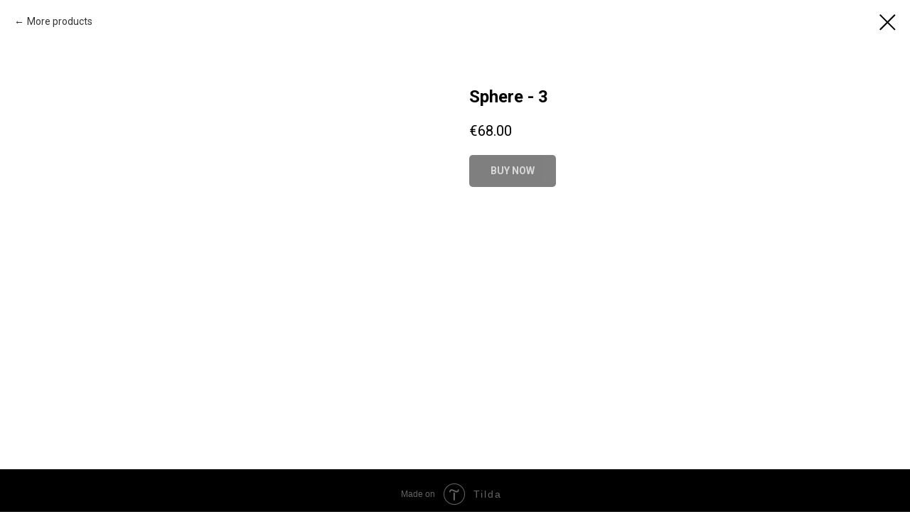

--- FILE ---
content_type: text/html; charset=UTF-8
request_url: http://boomballoon.eu/hendo/tproduct/586916227-979664375501-sphere-3
body_size: 15174
content:
<!DOCTYPE html> <html> <head> <meta charset="utf-8" /> <meta http-equiv="Content-Type" content="text/html; charset=utf-8" /> <meta name="viewport" content="width=device-width, initial-scale=1.0" /> <!--metatextblock-->
<title>Sphere - 3</title>
<meta name="description" content="">
<meta name="keywords" content="">
<meta property="og:title" content="Sphere - 3" />
<meta property="og:description" content="" />
<meta property="og:type" content="website" />
<meta property="og:url" content="http://boomballoon.eu/hendo/tproduct/586916227-979664375501-sphere-3" />
<meta property="og:image" content="https://static.tildacdn.com/stor3737-6437-4234-b435-333332333264/37443319.jpg" />
<link rel="canonical" href="http://boomballoon.eu/hendo/tproduct/586916227-979664375501-sphere-3" />
<!--/metatextblock--> <meta name="format-detection" content="telephone=no" /> <meta http-equiv="x-dns-prefetch-control" content="on"> <link rel="dns-prefetch" href="https://ws.tildacdn.com"> <link rel="dns-prefetch" href="https://static.tildacdn.net"> <link rel="shortcut icon" href="https://static.tildacdn.net/img/tildafavicon.ico" type="image/x-icon" /> <!-- Assets --> <script src="https://neo.tildacdn.com/js/tilda-fallback-1.0.min.js" async charset="utf-8"></script> <link rel="stylesheet" href="https://static.tildacdn.net/css/tilda-grid-3.0.min.css" type="text/css" media="all" onerror="this.loaderr='y';"/> <link rel="stylesheet" href="https://static.tildacdn.net/ws/project720254/tilda-blocks-page36331201.min.css?t=1747208938" type="text/css" media="all" onerror="this.loaderr='y';" /> <link rel="preconnect" href="https://fonts.gstatic.com"> <link href="https://fonts.googleapis.com/css2?family=Roboto:wght@300;400;500;700&subset=latin,cyrillic" rel="stylesheet"> <link rel="stylesheet" href="https://static.tildacdn.net/css/tilda-popup-1.1.min.css" type="text/css" media="print" onload="this.media='all';" onerror="this.loaderr='y';" /> <noscript><link rel="stylesheet" href="https://static.tildacdn.net/css/tilda-popup-1.1.min.css" type="text/css" media="all" /></noscript> <link rel="stylesheet" href="https://static.tildacdn.net/css/tilda-slds-1.4.min.css" type="text/css" media="print" onload="this.media='all';" onerror="this.loaderr='y';" /> <noscript><link rel="stylesheet" href="https://static.tildacdn.net/css/tilda-slds-1.4.min.css" type="text/css" media="all" /></noscript> <link rel="stylesheet" href="https://static.tildacdn.net/css/tilda-catalog-1.1.min.css" type="text/css" media="print" onload="this.media='all';" onerror="this.loaderr='y';" /> <noscript><link rel="stylesheet" href="https://static.tildacdn.net/css/tilda-catalog-1.1.min.css" type="text/css" media="all" /></noscript> <link rel="stylesheet" href="https://static.tildacdn.net/css/tilda-forms-1.0.min.css" type="text/css" media="all" onerror="this.loaderr='y';" /> <link rel="stylesheet" href="https://static.tildacdn.net/css/tilda-cart-1.0.min.css" type="text/css" media="all" onerror="this.loaderr='y';" /> <link rel="stylesheet" href="https://static.tildacdn.net/css/tilda-zoom-2.0.min.css" type="text/css" media="print" onload="this.media='all';" onerror="this.loaderr='y';" /> <noscript><link rel="stylesheet" href="https://static.tildacdn.net/css/tilda-zoom-2.0.min.css" type="text/css" media="all" /></noscript> <script nomodule src="https://static.tildacdn.net/js/tilda-polyfill-1.0.min.js" charset="utf-8"></script> <script type="text/javascript">function t_onReady(func) {if(document.readyState!='loading') {func();} else {document.addEventListener('DOMContentLoaded',func);}}
function t_onFuncLoad(funcName,okFunc,time) {if(typeof window[funcName]==='function') {okFunc();} else {setTimeout(function() {t_onFuncLoad(funcName,okFunc,time);},(time||100));}}function t_throttle(fn,threshhold,scope) {return function() {fn.apply(scope||this,arguments);};}</script> <script src="https://static.tildacdn.net/js/jquery-1.10.2.min.js" charset="utf-8" onerror="this.loaderr='y';"></script> <script src="https://static.tildacdn.net/js/tilda-scripts-3.0.min.js" charset="utf-8" defer onerror="this.loaderr='y';"></script> <script src="https://static.tildacdn.net/ws/project720254/tilda-blocks-page36331201.min.js?t=1747208938" charset="utf-8" onerror="this.loaderr='y';"></script> <script src="https://static.tildacdn.net/js/tilda-lazyload-1.0.min.js" charset="utf-8" async onerror="this.loaderr='y';"></script> <script src="https://static.tildacdn.net/js/hammer.min.js" charset="utf-8" async onerror="this.loaderr='y';"></script> <script src="https://static.tildacdn.net/js/tilda-slds-1.4.min.js" charset="utf-8" async onerror="this.loaderr='y';"></script> <script src="https://static.tildacdn.net/js/tilda-products-1.0.min.js" charset="utf-8" async onerror="this.loaderr='y';"></script> <script src="https://static.tildacdn.net/js/tilda-catalog-1.1.min.js" charset="utf-8" async onerror="this.loaderr='y';"></script> <script src="https://static.tildacdn.net/js/tilda-menu-1.0.min.js" charset="utf-8" async onerror="this.loaderr='y';"></script> <script src="https://static.tildacdn.net/js/tilda-forms-1.0.min.js" charset="utf-8" async onerror="this.loaderr='y';"></script> <script src="https://static.tildacdn.net/js/tilda-cart-1.0.min.js" charset="utf-8" async onerror="this.loaderr='y';"></script> <script src="https://static.tildacdn.net/js/tilda-widget-positions-1.0.min.js" charset="utf-8" async onerror="this.loaderr='y';"></script> <script src="https://static.tildacdn.net/js/tilda-zoom-2.0.min.js" charset="utf-8" async onerror="this.loaderr='y';"></script> <script src="https://static.tildacdn.net/js/tilda-skiplink-1.0.min.js" charset="utf-8" async onerror="this.loaderr='y';"></script> <script src="https://static.tildacdn.net/js/tilda-events-1.0.min.js" charset="utf-8" async onerror="this.loaderr='y';"></script> <!-- nominify begin --><!-- Meta Pixel Code --> <script>
!function(f,b,e,v,n,t,s)
{if(f.fbq)return;n=f.fbq=function(){n.callMethod?
n.callMethod.apply(n,arguments):n.queue.push(arguments)};
if(!f._fbq)f._fbq=n;n.push=n;n.loaded=!0;n.version='2.0';
n.queue=[];t=b.createElement(e);t.async=!0;
t.src=v;s=b.getElementsByTagName(e)[0];
s.parentNode.insertBefore(t,s)}(window, document,'script',
'https://connect.facebook.net/en_US/fbevents.js');
fbq('init', '1338042320308609');
fbq('track', 'PageView');
</script> <noscript><img height="1" width="1" style="display:none"
src="https://www.facebook.com/tr?id=1338042320308609&ev=PageView&noscript=1"
/></noscript> <!-- End Meta Pixel Code --><!-- nominify end --><script type="text/javascript">window.dataLayer=window.dataLayer||[];</script> <!-- Google Tag Manager --> <script type="text/javascript">(function(w,d,s,l,i){w[l]=w[l]||[];w[l].push({'gtm.start':new Date().getTime(),event:'gtm.js'});var f=d.getElementsByTagName(s)[0],j=d.createElement(s),dl=l!='dataLayer'?'&l='+l:'';j.async=true;j.src='https://www.googletagmanager.com/gtm.js?id='+i+dl;f.parentNode.insertBefore(j,f);})(window,document,'script','dataLayer','G-2L3EEXE7WN');</script> <!-- End Google Tag Manager --> <script type="text/javascript">(function() {if((/bot|google|yandex|baidu|bing|msn|duckduckbot|teoma|slurp|crawler|spider|robot|crawling|facebook/i.test(navigator.userAgent))===false&&typeof(sessionStorage)!='undefined'&&sessionStorage.getItem('visited')!=='y'&&document.visibilityState){var style=document.createElement('style');style.type='text/css';style.innerHTML='@media screen and (min-width: 980px) {.t-records {opacity: 0;}.t-records_animated {-webkit-transition: opacity ease-in-out .2s;-moz-transition: opacity ease-in-out .2s;-o-transition: opacity ease-in-out .2s;transition: opacity ease-in-out .2s;}.t-records.t-records_visible {opacity: 1;}}';document.getElementsByTagName('head')[0].appendChild(style);function t_setvisRecs(){var alr=document.querySelectorAll('.t-records');Array.prototype.forEach.call(alr,function(el) {el.classList.add("t-records_animated");});setTimeout(function() {Array.prototype.forEach.call(alr,function(el) {el.classList.add("t-records_visible");});sessionStorage.setItem("visited","y");},400);}
document.addEventListener('DOMContentLoaded',t_setvisRecs);}})();</script></head> <body class="t-body" style="margin:0;"> <!--allrecords--> <div id="allrecords" class="t-records" data-product-page="y" data-hook="blocks-collection-content-node" data-tilda-project-id="720254" data-tilda-page-id="36331201" data-tilda-page-alias="hendo" data-tilda-formskey="f6b713715f75931714b360f03344553e" data-tilda-stat-scroll="yes" data-tilda-lazy="yes" data-tilda-root-zone="one" data-tilda-project-headcode="yes">
<!-- PRODUCT START -->

                
                        
                    
        
        

<div id="rec586916227" class="r t-rec" style="background-color:#ffffff;" data-bg-color="#ffffff">
    <div class="t-store t-store__prod-snippet__container">

        
                <div class="t-store__prod-popup__close-txt-wr" style="position:absolute;">
            <a href="http://boomballoon.eu/hendo" class="js-store-close-text t-store__prod-popup__close-txt t-descr t-descr_xxs" style="color:#000000;">
                More products
            </a>
        </div>
        
        <a href="http://boomballoon.eu/hendo" class="t-popup__close" style="position:absolute; background-color:#ffffff">
            <div class="t-popup__close-wrapper">
                <svg class="t-popup__close-icon t-popup__close-icon_arrow" width="26px" height="26px" viewBox="0 0 26 26" version="1.1" xmlns="http://www.w3.org/2000/svg" xmlns:xlink="http://www.w3.org/1999/xlink"><path d="M10.4142136,5 L11.8284271,6.41421356 L5.829,12.414 L23.4142136,12.4142136 L23.4142136,14.4142136 L5.829,14.414 L11.8284271,20.4142136 L10.4142136,21.8284271 L2,13.4142136 L10.4142136,5 Z" fill="#000000"></path></svg>
                <svg class="t-popup__close-icon t-popup__close-icon_cross" width="23px" height="23px" viewBox="0 0 23 23" version="1.1" xmlns="http://www.w3.org/2000/svg" xmlns:xlink="http://www.w3.org/1999/xlink"><g stroke="none" stroke-width="1" fill="#000000" fill-rule="evenodd"><rect transform="translate(11.313708, 11.313708) rotate(-45.000000) translate(-11.313708, -11.313708) " x="10.3137085" y="-3.6862915" width="2" height="30"></rect><rect transform="translate(11.313708, 11.313708) rotate(-315.000000) translate(-11.313708, -11.313708) " x="10.3137085" y="-3.6862915" width="2" height="30"></rect></g></svg>
            </div>
        </a>
        
        <div class="js-store-product js-product t-store__product-snippet" data-product-lid="979664375501" data-product-uid="979664375501" itemscope itemtype="http://schema.org/Product">
            <meta itemprop="productID" content="979664375501" />

            <div class="t-container">
                <div>
                    <meta itemprop="image" content="https://static.tildacdn.com/stor3737-6437-4234-b435-333332333264/37443319.jpg" />
                    <div class="t-store__prod-popup__slider js-store-prod-slider t-store__prod-popup__col-left t-col t-col_6">
                        <div class="js-product-img" style="width:100%;padding-bottom:75%;background-size:cover;opacity:0;">
                        </div>
                    </div>
                    <div class="t-store__prod-popup__info t-align_left t-store__prod-popup__col-right t-col t-col_6">

                        <div class="t-store__prod-popup__title-wrapper">
                            <h1 class="js-store-prod-name js-product-name t-store__prod-popup__name t-name t-name_xl" itemprop="name" style="font-weight:700;">Sphere - 3</h1>
                            <div class="t-store__prod-popup__brand t-descr t-descr_xxs" >
                                                            </div>
                            <div class="t-store__prod-popup__sku t-descr t-descr_xxs">
                                <span class="js-store-prod-sku js-product-sku" translate="no" >
                                    
                                </span>
                            </div>
                        </div>

                                                                        <div itemprop="offers" itemscope itemtype="http://schema.org/Offer" style="display:none;">
                            <meta itemprop="serialNumber" content="979664375501" />
                                                        <meta itemprop="price" content="68.00" />
                            <meta itemprop="priceCurrency" content="EUR" />
                                                        <link itemprop="availability" href="http://schema.org/InStock">
                                                    </div>
                        
                                                
                        <div class="js-store-price-wrapper t-store__prod-popup__price-wrapper">
                            <div class="js-store-prod-price t-store__prod-popup__price t-store__prod-popup__price-item t-name t-name_md" style="font-weight:400;">
                                                                <div class="t-store__prod-popup__price-currency" translate="no">€</div><div class="js-product-price js-store-prod-price-val t-store__prod-popup__price-value" data-product-price-def="68.0000" data-product-price-def-str="68.00">68.00</div>
                                                            </div>
                            <div class="js-store-prod-price-old t-store__prod-popup__price_old t-store__prod-popup__price-item t-name t-name_md" style="font-weight:400;display:none;">
                                                                <div class="t-store__prod-popup__price-currency" translate="no">€</div><div class="js-store-prod-price-old-val t-store__prod-popup__price-value"></div>
                                                            </div>
                        </div>

                        <div class="js-product-controls-wrapper">
                        </div>

                        <div class="t-store__prod-popup__links-wrapper">
                                                    </div>

                                                <div class="t-store__prod-popup__btn-wrapper"   tt="BUY NOW">
                                                        <a href="#order" class="t-store__prod-popup__btn t-store__prod-popup__btn_disabled t-btn t-btn_sm" style="color:#ffffff;background-color:#000000;border-radius:5px;-moz-border-radius:5px;-webkit-border-radius:5px;">
                                <table style="width:100%; height:100%;">
                                    <tbody>
                                        <tr>
                                            <td class="js-store-prod-popup-buy-btn-txt">BUY NOW</td>
                                        </tr>
                                    </tbody>
                                </table>
                            </a>
                                                    </div>
                        
                        <div class="js-store-prod-text t-store__prod-popup__text t-descr t-descr_xxs" >
                                                    <div class="js-store-prod-all-text" itemprop="description">
                                                            </div>
                                                                            <div class="js-store-prod-all-charcs">
                                                                                                                                                                        </div>
                                                </div>

                    </div>
                </div>

                            </div>
        </div>
                <div class="js-store-error-msg t-store__error-msg-cont"></div>
        <div itemscope itemtype="http://schema.org/ImageGallery" style="display:none;">
                                                </div>

    </div>

                        
                        
    
    <style>
        /* body bg color */
        
        .t-body {
            background-color:#ffffff;
        }
        

        /* body bg color end */
        /* Slider stiles */
        .t-slds__bullet_active .t-slds__bullet_body {
            background-color: #222 !important;
        }

        .t-slds__bullet:hover .t-slds__bullet_body {
            background-color: #222 !important;
        }
        /* Slider stiles end */
    </style>
    

            
        
    <style>
        

        

        
    </style>
    
    
        
    <style>
        
    </style>
    
    
        
    <style>
        
    </style>
    
    
        
        <style>
    
                                    
        </style>
    
    
    <div class="js-store-tpl-slider-arrows" style="display: none;">
                


<div class="t-slds__arrow_wrapper t-slds__arrow_wrapper-left" data-slide-direction="left">
  <div class="t-slds__arrow t-slds__arrow-left t-slds__arrow-withbg" style="width: 30px; height: 30px;background-color: rgba(255,255,255,1);">
    <div class="t-slds__arrow_body t-slds__arrow_body-left" style="width: 7px;">
      <svg style="display: block" viewBox="0 0 7.3 13" xmlns="http://www.w3.org/2000/svg" xmlns:xlink="http://www.w3.org/1999/xlink">
                <desc>Left</desc>
        <polyline
        fill="none"
        stroke="#000000"
        stroke-linejoin="butt"
        stroke-linecap="butt"
        stroke-width="1"
        points="0.5,0.5 6.5,6.5 0.5,12.5"
        />
      </svg>
    </div>
  </div>
</div>
<div class="t-slds__arrow_wrapper t-slds__arrow_wrapper-right" data-slide-direction="right">
  <div class="t-slds__arrow t-slds__arrow-right t-slds__arrow-withbg" style="width: 30px; height: 30px;background-color: rgba(255,255,255,1);">
    <div class="t-slds__arrow_body t-slds__arrow_body-right" style="width: 7px;">
      <svg style="display: block" viewBox="0 0 7.3 13" xmlns="http://www.w3.org/2000/svg" xmlns:xlink="http://www.w3.org/1999/xlink">
        <desc>Right</desc>
        <polyline
        fill="none"
        stroke="#000000"
        stroke-linejoin="butt"
        stroke-linecap="butt"
        stroke-width="1"
        points="0.5,0.5 6.5,6.5 0.5,12.5"
        />
      </svg>
    </div>
  </div>
</div>    </div>

    
    <script>
        t_onReady(function() {
            var tildacopyEl = document.getElementById('tildacopy');
            if (tildacopyEl) tildacopyEl.style.display = 'none';

            var recid = '586916227';
            var options = {};
            var product = {"uid":979664375501,"rootpartid":3290107,"title":"Sphere - 3","price":"68.0000","gallery":[{"img":"https:\/\/static.tildacdn.com\/stor3737-6437-4234-b435-333332333264\/37443319.jpg"}],"sort":1037760,"portion":0,"newsort":0,"json_chars":"null","externalid":"CuI6D67uTJ4tCIxDziyj","pack_label":"lwh","pack_x":0,"pack_y":0,"pack_z":0,"pack_m":0,"serverid":"euae004","servertime":"1755942493.866","parentuid":"","editions":[{"uid":979664375501,"price":"68.00","priceold":"","sku":"","quantity":"","img":"https:\/\/static.tildacdn.com\/stor3737-6437-4234-b435-333332333264\/37443319.jpg"}],"characteristics":[],"properties":[],"partuids":[811724667451],"url":"http:\/\/boomballoon.eu\/hendo\/tproduct\/586916227-979664375501-sphere-3"};

            // draw slider or show image for SEO
            if (window.isSearchBot) {
                var imgEl = document.querySelector('.js-product-img');
                if (imgEl) imgEl.style.opacity = '1';
            } else {
                
                var prodcard_optsObj = {
    hasWrap: false,
    txtPad: '',
    bgColor: '',
    borderRadius: '',
    shadowSize: '0px',
    shadowOpacity: '',
    shadowSizeHover: '',
    shadowOpacityHover: '',
    shadowShiftyHover: '',
    btnTitle1: '',
    btnLink1: 'popup',
    btnTitle2: '',
    btnLink2: 'popup',
    showOpts: false};

var price_optsObj = {
    color: '',
    colorOld: '',
    fontSize: '',
    fontWeight: '400'
};

var popup_optsObj = {
    columns: '6',
    columns2: '6',
    isVertical: '',
    align: 'left',
    btnTitle: 'BUY NOW',
    closeText: 'More products',
    iconColor: '#000000',
    containerBgColor: '#ffffff',
    overlayBgColorRgba: 'rgba(255,255,255,1)',
    popupStat: '',
    popupContainer: '',
    fixedButton: false,
    mobileGalleryStyle: ''
};

var slider_optsObj = {
    anim_speed: '',
    arrowColor: '#000000',
    videoPlayerIconColor: '',
    cycle: '',
    controls: 'arrowsthumbs',
    bgcolor: '#ebebeb'
};

var slider_dotsOptsObj = {
    size: '',
    bgcolor: '',
    bordersize: '',
    bgcoloractive: ''
};

var slider_slidesOptsObj = {
    zoomable: true,
    bgsize: 'cover',
    ratio: '1'
};

var typography_optsObj = {
    descrColor: '',
    titleColor: ''
};

var default_sortObj = {
    in_stock: false};

var btn1_style = 'border-radius:5px;-moz-border-radius:5px;-webkit-border-radius:5px;color:#ffffff;background-color:#000000;';
var btn2_style = 'border-radius:5px;-moz-border-radius:5px;-webkit-border-radius:5px;color:#000000;border:1px solid #000000;';

var options_catalog = {
    btn1_style: btn1_style,
    btn2_style: btn2_style,
    storepart: '811724667451',
    prodCard: prodcard_optsObj,
    popup_opts: popup_optsObj,
    defaultSort: default_sortObj,
    slider_opts: slider_optsObj,
    slider_dotsOpts: slider_dotsOptsObj,
    slider_slidesOpts: slider_slidesOptsObj,
    typo: typography_optsObj,
    price: price_optsObj,
    blocksInRow: '4',
    imageHover: true,
    imageHeight: '',
    imageRatioClass: 't-store__card__imgwrapper_1-1',
    align: 'center',
    vindent: '',
    isHorizOnMob:false,
    itemsAnim: '',
    hasOriginalAspectRatio: false,
    markColor: '#ffffff',
    markBgColor: '#ff4a4a',
    currencySide: 'l',
    currencyTxt: '€',
    currencySeparator: '.',
    currencyDecimal: '',
    btnSize: '',
    verticalAlignButtons: false,
    hideFilters: false,
    titleRelevants: '',
    showRelevants: '',
    relevants_slider: false,
    relevants_quantity: '',
    isFlexCols: true,
    isPublishedPage: true,
    previewmode: true,
    colClass: 't-col t-col_3',
    ratio: '1_1',
    sliderthumbsside: '',
    showStoreBtnQuantity: '',
    tabs: '',
    galleryStyle: '',
    title_typo: '',
    descr_typo: '',
    price_typo: '',
    price_old_typo: '',
    menu_typo: '',
    options_typo: '',
    sku_typo: '',
    characteristics_typo: '',
    button_styles: '',
    button2_styles: '',
    buttonicon: '',
    buttoniconhover: '',
};                
                // emulate, get options_catalog from file store_catalog_fields
                options = options_catalog;
                options.typo.title = "font-weight:700;" || '';
                options.typo.descr = "" || '';

                try {
                    if (options.showRelevants) {
                        var itemsCount = '4';
                        var relevantsMethod;
                        switch (options.showRelevants) {
                            case 'cc':
                                relevantsMethod = 'current_category';
                                break;
                            case 'all':
                                relevantsMethod = 'all_categories';
                                break;
                            default:
                                relevantsMethod = 'category_' + options.showRelevants;
                                break;
                        }

                        t_onFuncLoad('t_store_loadProducts', function() {
                            t_store_loadProducts(
                                'relevants',
                                recid,
                                options,
                                false,
                                {
                                    currentProductUid: '979664375501',
                                    relevantsQuantity: itemsCount,
                                    relevantsMethod: relevantsMethod,
                                    relevantsSort: 'random'
                                }
                            );
                        });
                    }
                } catch (e) {
                    console.log('Error in relevants: ' + e);
                }
            }

            
                            options.popup_opts.btnTitle = 'BUY NOW';
                        

            window.tStoreOptionsList = [{"title":"2","params":{"view":"select","hasColor":false,"linkImage":false},"values":[]},{"title":"Valik","params":{"view":"select","hasColor":false,"linkImage":false},"values":[{"id":19880983,"value":"1"},{"id":21981014,"value":"14"},{"id":21981010,"value":"18"},{"id":19880986,"value":"2"},{"id":19880989,"value":"3"},{"id":19880992,"value":"4"},{"id":21978194,"value":"45cm"},{"id":21978290,"value":"45cm 2"},{"id":19880995,"value":"5"},{"id":19880998,"value":"6"},{"id":19881223,"value":"7"},{"id":20125216,"value":"Almond"},{"id":23966434,"value":"Ananas"},{"id":20124019,"value":"Apple Green"},{"id":20124025,"value":"Bright Green"},{"id":22340018,"value":"BumbleBee"},{"id":20125183,"value":"Cacao"},{"id":20125180,"value":"Cappuccino"},{"id":19881319,"value":"Chase"},{"id":20124937,"value":"Chrome"},{"id":23225510,"value":"Cream"},{"id":20124040,"value":"Crystal"},{"id":20123653,"value":"Cyan"},{"id":20123575,"value":"Cyclamen"},{"id":19887790,"value":"Diva"},{"id":23225514,"value":"Dusk blue"},{"id":20942326,"value":"Dusk Rose"},{"id":19888078,"value":"Elsa\/Anna peegel\/зеркало"},{"id":20160160,"value":"Ere\/Яркий"},{"id":20184850,"value":"Ere\/Яркое"},{"id":23966438,"value":"Flamingo"},{"id":20123578,"value":"Fuchsia"},{"id":20123590,"value":"Fuchsia crystal"},{"id":20124940,"value":"Glossy fuchsia chrome"},{"id":20123659,"value":"Glossy light bllue chrome"},{"id":20124922,"value":"Glossy lime chrome"},{"id":20124043,"value":"Glossy olive chrome"},{"id":20123593,"value":"Glossy pink chrome"},{"id":20123767,"value":"Glossy purple Chrome"},{"id":20220586,"value":"Gradient"},{"id":20160586,"value":"Hele\/Светлый"},{"id":23966486,"value":"Hello Summer"},{"id":20123617,"value":"Ice Blue"},{"id":21544511,"value":"Izzy"},{"id":23962266,"value":"Kaelkirjak\/Жираф"},{"id":23962270,"value":"Käpad\/Лапки"},{"id":19887859,"value":"Kass helesinine\/Кот голубой"},{"id":19887856,"value":"Kass roosa\/Розовый кот"},{"id":20124034,"value":"Kiwi"},{"id":19887868,"value":"Kõndiv\/Ходячий"},{"id":20124952,"value":"Kroom"},{"id":21978198,"value":"Kuju"},{"id":23966558,"value":"Lateks tk"},{"id":19887853,"value":"Lateks\/Латексный"},{"id":20125198,"value":"Latte"},{"id":20123758,"value":"Lavender macaroon"},{"id":20123764,"value":"Lavender Metallic"},{"id":20124031,"value":"Leaf Green"},{"id":20124232,"value":"Lemon macaron"},{"id":20123782,"value":"Lilac"},{"id":19887847,"value":"Lilla\/Лиловый"},{"id":20124022,"value":"Lime Green"},{"id":46676794,"value":"Macaroon pink"},{"id":20124052,"value":"Metallic"},{"id":20123656,"value":"Metallic light blue"},{"id":20124376,"value":"Mid Blue"},{"id":19887850,"value":"Mitmevärviline\/Разноцветный"},{"id":23225666,"value":"Navy Blue"},{"id":20124382,"value":"Night Blue"},{"id":22340022,"value":"Optimus"},{"id":19941328,"value":"Oranz\/Оранжевый"},{"id":20160163,"value":"Õrn\/Нежный"},{"id":20124049,"value":"Pastel"},{"id":20125096,"value":"Pastel grey"},{"id":19880683,"value":"Pea\/Голова"},{"id":20123584,"value":"Pink metallic"},{"id":19887955,"value":"Pinkie Pie"},{"id":19887793,"value":"Queen Bee"},{"id":19880737,"value":"Ring\/Круг"},{"id":22430966,"value":"Roheline\/Зелёная"},{"id":22430962,"value":"Roosa\/Розовая"},{"id":19887844,"value":"Roosa\/Розовый"},{"id":20124037,"value":"Rosemary"},{"id":20942296,"value":"Rosewood"},{"id":20124379,"value":"Royal Blue"},{"id":20123761,"value":"Royal Purple"},{"id":20184847,"value":"Satiin\/Сатин"},{"id":20160166,"value":"Satiin\/Сатиновый"},{"id":19898812,"value":"Sfäär\/Сфера"},{"id":20123650,"value":"Sky blue"},{"id":20160589,"value":"Smaragd\/Изумруд"},{"id":20123572,"value":"Soft pink"},{"id":19887958,"value":"Sparkle"},{"id":19880767,"value":"Sparkle\/Искорка"},{"id":19887796,"value":"Sporty"},{"id":19880734,"value":"Süda\/Сердце"},{"id":21544514,"value":"Sunny"},{"id":19880686,"value":"Täis\/Целая"},{"id":20160232,"value":"Tume\/Тёмный"},{"id":20124451,"value":"Vanilla"},{"id":20125177,"value":"White Sand"},{"id":20942290,"value":"Wild Rose"},{"id":20220196,"value":"Голова"}]},{"title":"Värv\/Цвет","params":{"view":"select","hasColor":false,"linkImage":false},"values":[{"id":36665614,"value":"Beige"},{"id":26010646,"value":"Bkue met square"},{"id":36668686,"value":"Black"},{"id":26010690,"value":"Black circles"},{"id":26010658,"value":"Black square"},{"id":20124850,"value":"Blue"},{"id":26010682,"value":"Blue circles"},{"id":20288458,"value":"Blue gradient"},{"id":20124853,"value":"Champagne"},{"id":20124847,"value":"Fuchsia"},{"id":26010630,"value":"Fuchsia metallic square"},{"id":20124844,"value":"Gold"},{"id":26010594,"value":"Gold square"},{"id":26010666,"value":"Green square"},{"id":19880701,"value":"Hall\/Серый"},{"id":19880695,"value":"Helesinine\/Голубой"},{"id":24375174,"value":"Kiwi"},{"id":20124085,"value":"Lavender"},{"id":20288452,"value":"Lavender matte"},{"id":26010638,"value":"Light bkue met square"},{"id":26010650,"value":"Light bkue pastel square"},{"id":20124088,"value":"Light Blue"},{"id":20124862,"value":"Lime Green"},{"id":24375182,"value":"Navy Blue"},{"id":20124913,"value":"Olive"},{"id":20124091,"value":"Pink"},{"id":20288461,"value":"Pink gradient"},{"id":20288449,"value":"Pink matte"},{"id":26010626,"value":"Pink metallic square"},{"id":26010634,"value":"Pink pastel square"},{"id":26010678,"value":"Pink sateen circles"},{"id":19888474,"value":"Punane\/Красный"},{"id":26010654,"value":"Purple square"},{"id":20124859,"value":"Red"},{"id":26010662,"value":"Red square"},{"id":24112242,"value":"Retro"},{"id":19880698,"value":"Roosa\/Розовый"},{"id":20125081,"value":"Rose gold"},{"id":26010674,"value":"Rose Gold circles"},{"id":26010670,"value":"Rose Gold square"},{"id":26010694,"value":"Shiny silver circles"},{"id":20124082,"value":"Silver"},{"id":26010686,"value":"Silver circles"},{"id":26010598,"value":"Silver square"},{"id":19881025,"value":"Sinine\/Синий"},{"id":20124856,"value":"Truffle"},{"id":26010642,"value":"Turqoise met square"},{"id":19880860,"value":"Valge\/Белый"},{"id":26010698,"value":"White circles"},{"id":24375178,"value":"White Sand"},{"id":20288455,"value":"White satin"}]},{"title":"Number\/Цифра","params":{"view":"select","hasColor":false,"linkImage":false},"values":[{"id":20290684,"value":"0"},{"id":20290657,"value":"1"},{"id":20290660,"value":"2"},{"id":20290663,"value":"3"},{"id":20290666,"value":"4"},{"id":20290669,"value":"5"},{"id":20290672,"value":"6"},{"id":20290675,"value":"7"},{"id":20290678,"value":"8"},{"id":20290681,"value":"9"}]},{"title":"Karu 2","params":{"view":"select","hasColor":false,"linkImage":false},"values":[]},{"title":"Option 1","params":{"view":"select","hasColor":true,"linkImage":false},"values":[]},{"title":"Option 2","params":{"view":"select","hasColor":false,"linkImage":false},"values":[]}];

            t_onFuncLoad('t_store_productInit', function() {
                t_store_productInit(recid, options, product);
            });

            // if user coming from catalog redirect back to main page
            if (window.history.state && (window.history.state.productData || window.history.state.storepartuid)) {
                window.onpopstate = function() {
                    window.history.replaceState(null, null, window.location.origin);
                    window.location.replace(window.location.origin);
                };
            }
        });
    </script>
    

</div>


<!-- PRODUCT END -->

<div id="rec557387381" class="r t-rec" style="" data-animationappear="off" data-record-type="706"> <!-- @classes: t-text t-text_xs t-name t-name_xs t-name_md t-btn t-btn_sm --> <script>t_onReady(function() {setTimeout(function() {t_onFuncLoad('tcart__init',function() {tcart__init('557387381',{cssClassName:''});});},50);var userAgent=navigator.userAgent.toLowerCase();var body=document.body;if(!body) return;if(userAgent.indexOf('instagram')!==-1&&userAgent.indexOf('iphone')!==-1) {body.style.position='relative';}
var rec=document.querySelector('#rec557387381');if(!rec) return;var cartWindow=rec.querySelector('.t706__cartwin,.t706__cartpage');var allRecords=document.querySelector('.t-records');var currentMode=allRecords.getAttribute('data-tilda-mode');if(cartWindow&&currentMode!=='edit'&&currentMode!=='preview') {cartWindow.addEventListener('scroll',t_throttle(function() {if(window.lazy==='y'||document.querySelector('#allrecords').getAttribute('data-tilda-lazy')==='yes') {t_onFuncLoad('t_lazyload_update',function() {t_lazyload_update();});}},500));}});</script> <div class="t706" data-cart-countdown="yes" data-opencart-onorder="yes" data-project-currency="€" data-project-currency-side="l" data-project-currency-sep="." data-project-currency-code="EUR" data-cart-minorder="20" data-cart-maxstoredays="30" data-cart-sendevent-onadd="y"> <div class="t706__carticon" style=""> <div class="t706__carticon-text t-name t-name_xs"></div> <div class="t706__carticon-wrapper"> <div class="t706__carticon-imgwrap"> <svg role="img" class="t706__carticon-img" xmlns="http://www.w3.org/2000/svg" viewBox="0 0 64 64"> <path fill="none" stroke-width="2" stroke-miterlimit="10" d="M44 18h10v45H10V18h10z"/> <path fill="none" stroke-width="2" stroke-miterlimit="10" d="M22 24V11c0-5.523 4.477-10 10-10s10 4.477 10 10v13"/> </svg> </div> <div class="t706__carticon-counter js-carticon-counter"></div> </div> </div> <div class="t706__cartwin" style="display: none;"> <div class="t706__close t706__cartwin-close"> <button type="button" class="t706__close-button t706__cartwin-close-wrapper" aria-label="Close cart"> <svg role="presentation" class="t706__close-icon t706__cartwin-close-icon" width="23px" height="23px" viewBox="0 0 23 23" version="1.1" xmlns="http://www.w3.org/2000/svg" xmlns:xlink="http://www.w3.org/1999/xlink"> <g stroke="none" stroke-width="1" fill="#fff" fill-rule="evenodd"> <rect transform="translate(11.313708, 11.313708) rotate(-45.000000) translate(-11.313708, -11.313708) " x="10.3137085" y="-3.6862915" width="2" height="30"></rect> <rect transform="translate(11.313708, 11.313708) rotate(-315.000000) translate(-11.313708, -11.313708) " x="10.3137085" y="-3.6862915" width="2" height="30"></rect> </g> </svg> </button> </div> <div class="t706__cartwin-content"> <div class="t706__cartwin-top"> <div class="t706__cartwin-heading t-name t-name_xl"></div> </div> <div class="t706__cartwin-products"></div> <div class="t706__cartwin-bottom"> <div class="t706__cartwin-prodamount-wrap t-descr t-descr_sm"> <span class="t706__cartwin-prodamount-label"></span> <span class="t706__cartwin-prodamount"></span> </div> </div> <div class="t706__orderform "> <form
id="form557387381" name='form557387381' role="form" action='' method='POST' data-formactiontype="2" data-inputbox=".t-input-group" data-success-url="http://boomballoon.eu/thankyou"
class="t-form js-form-proccess t-form_inputs-total_10 " data-formsended-callback="t706_onSuccessCallback"> <input type="hidden" name="formservices[]" value="7cbbbaaa9d37aabe12880e2facab5871" class="js-formaction-services"> <input type="hidden" name="formservices[]" value="c4fb0feb106543a19d7fe4acde57c6b4" class="js-formaction-services"> <input type="hidden" name="tildaspec-formname" tabindex="-1" value="Cart"> <!-- @classes t-title t-text t-btn --> <div class="js-successbox t-form__successbox t-text t-text_md"
aria-live="polite"
style="display:none;" data-success-message="Aitäh tellimuse eest!&lt;br /&gt;Спасибо за заказ!"></div> <div
class="t-form__inputsbox
t-form__inputsbox_inrow "> <div
class=" t-input-group t-input-group_nm " data-input-lid="1496239431201" data-field-type="nm" data-field-name="Name"> <label
for='input_1496239431201'
class="t-input-title t-descr t-descr_md"
id="field-title_1496239431201" data-redactor-toolbar="no"
field="li_title__1496239431201"
style="color:;">Nimi/Имя</label> <div class="t-input-block "> <input
type="text"
autocomplete="name"
name="Name"
id="input_1496239431201"
class="t-input js-tilda-rule"
value="" data-tilda-req="1" aria-required="true" data-tilda-rule="name"
aria-describedby="error_1496239431201"
style="color:#000000;border:1px solid #ee2972;"> </div> <div class="t-input-error" aria-live="polite" id="error_1496239431201"></div> </div> <div
class=" t-input-group t-input-group_em " data-input-lid="1496239459190" data-field-type="em" data-field-name="Email"> <label
for='input_1496239459190'
class="t-input-title t-descr t-descr_md"
id="field-title_1496239459190" data-redactor-toolbar="no"
field="li_title__1496239459190"
style="color:;">Email</label> <div class="t-input-block "> <input
type="email"
autocomplete="email"
name="Email"
id="input_1496239459190"
class="t-input js-tilda-rule"
value="" data-tilda-req="1" aria-required="true" data-tilda-rule="email"
aria-describedby="error_1496239459190"
style="color:#000000;border:1px solid #ee2972;"> </div> <div class="t-input-error" aria-live="polite" id="error_1496239459190"></div> </div> <div
class=" t-input-group t-input-group_ph " data-input-lid="1496239478607" data-field-async="true" data-field-type="ph" data-field-name="Phone"> <label
for='input_1496239478607'
class="t-input-title t-descr t-descr_md"
id="field-title_1496239478607" data-redactor-toolbar="no"
field="li_title__1496239478607"
style="color:;">Telefoni nr/Номер Телефона</label> <div class="t-input-block "> <input
type="tel"
autocomplete="tel"
name="Phone"
id="input_1496239478607" data-phonemask-init="no" data-phonemask-id="557387381" data-phonemask-lid="1496239478607" data-phonemask-maskcountry="EE" class="t-input js-phonemask-input js-tilda-rule"
value=""
placeholder="+1(000)000-0000" data-tilda-req="1" aria-required="true" aria-describedby="error_1496239478607"
style="color:#000000;border:1px solid #ee2972;"> <script type="text/javascript">t_onReady(function() {t_onFuncLoad('t_loadJsFile',function() {t_loadJsFile('https://static.tildacdn.net/js/tilda-phone-mask-1.1.min.js',function() {t_onFuncLoad('t_form_phonemask_load',function() {var phoneMasks=document.querySelectorAll('#rec557387381 [data-phonemask-lid="1496239478607"]');t_form_phonemask_load(phoneMasks);});})})});</script> </div> <div class="t-input-error" aria-live="polite" id="error_1496239478607"></div> </div> <div
class=" t-input-group t-input-group_dl " data-input-lid="1677672479781" data-field-type="dl" data-field-name="Tarne/Доставка"> <div
class="t-input-title t-descr t-descr_md"
id="field-title_1677672479781" data-redactor-toolbar="no"
field="li_title__1677672479781"
style="color:;">Tarne/Доставка</div> <div
class="t-input-subtitle t-descr t-descr_xxs t-opacity_70" data-redactor-toolbar="no"
field="li_subtitle__1677672479781"
style="color:;">Tellimused tarnetakse 9.30-20, pood on avatud E-R 10-18, L 10-16, P 10-13</div> <div class="t-input-block "> <div
class="t-radio__wrapper t-radio__wrapper-delivery" data-delivery-variants-hook='y'> <label
class="t-radio__control t-text t-text_xs"
style=""> <input
type="radio"
name="Tarne/Доставка"
value="Tulen ise järgi/Самовывоз Paasiku 2a, Lasnamäe"
class="t-radio t-radio_delivery js-tilda-rule" data-tilda-req="1" aria-required="true" data-delivery-price=""> <div
class="t-radio__indicator"></div>
Tulen ise järgi/Самовывоз Paasiku 2a, Lasnamäe </label> <label
class="t-radio__control t-text t-text_xs"
style=""> <input
type="radio"
name="Tarne/Доставка"
value="Iru/Lasnamäe €4 = 4"
class="t-radio t-radio_delivery js-tilda-rule" data-tilda-req="1" aria-required="true" data-delivery-price=" 4"> <div
class="t-radio__indicator"></div>
Iru/Lasnamäe €4 </label> <label
class="t-radio__control t-text t-text_xs"
style=""> <input
type="radio"
name="Tarne/Доставка"
value="Loo €5 = 5"
class="t-radio t-radio_delivery js-tilda-rule" data-tilda-req="1" aria-required="true" data-delivery-price=" 5"> <div
class="t-radio__indicator"></div>
Loo €5 </label> <label
class="t-radio__control t-text t-text_xs"
style=""> <input
type="radio"
name="Tarne/Доставка"
value="Maardu/Muuga/Laiaküla €6 = 6"
class="t-radio t-radio_delivery js-tilda-rule" data-tilda-req="1" aria-required="true" data-delivery-price=" 6"> <div
class="t-radio__indicator"></div>
Maardu/Muuga/Laiaküla €6 </label> <label
class="t-radio__control t-text t-text_xs"
style=""> <input
type="radio"
name="Tarne/Доставка"
value="Pirita/Kesklinn/Mustamäe//Põhja Tallinn €5 = 5"
class="t-radio t-radio_delivery js-tilda-rule" data-tilda-req="1" aria-required="true" data-delivery-price=" 5"> <div
class="t-radio__indicator"></div>
Pirita/Kesklinn/Mustamäe//Põhja Tallinn €5 </label> <label
class="t-radio__control t-text t-text_xs"
style=""> <input
type="radio"
name="Tarne/Доставка"
value="Õismäe/Astangu/Peetri/Lagedi/Nõmme €6 = 6"
class="t-radio t-radio_delivery js-tilda-rule" data-tilda-req="1" aria-required="true" data-delivery-price=" 6"> <div
class="t-radio__indicator"></div>
Õismäe/Astangu/Peetri/Lagedi/Nõmme €6 </label> <label
class="t-radio__control t-text t-text_xs"
style=""> <input
type="radio"
name="Tarne/Доставка"
value="Männiku/Pääskula €8=8"
class="t-radio t-radio_delivery js-tilda-rule" data-tilda-req="1" aria-required="true" data-delivery-price="8"> <div
class="t-radio__indicator"></div>
Männiku/Pääskula €8 </label> <label
class="t-radio__control t-text t-text_xs"
style=""> <input
type="radio"
name="Tarne/Доставка"
value="Tiskre/Laagri minimaalne tellimus 40 eur €10 = 10"
class="t-radio t-radio_delivery js-tilda-rule" data-tilda-req="1" aria-required="true" data-delivery-price=" 10"> <div
class="t-radio__indicator"></div>
Tiskre/Laagri minimaalne tellimus 40 eur €10 </label> <label
class="t-radio__control t-text t-text_xs"
style=""> <input
type="radio"
name="Tarne/Доставка"
value="Tabasalu minimaalne tellimus 40 eur €12 = 12"
class="t-radio t-radio_delivery js-tilda-rule" data-tilda-req="1" aria-required="true" data-delivery-price=" 12"> <div
class="t-radio__indicator"></div>
Tabasalu minimaalne tellimus 40 eur €12 </label> <label
class="t-radio__control t-text t-text_xs"
style=""> <input
type="radio"
name="Tarne/Доставка"
value="Liikva/Muraste minimaalne tellimus 50 eur €15 = 15"
class="t-radio t-radio_delivery js-tilda-rule" data-tilda-req="1" aria-required="true" data-delivery-price=" 15"> <div
class="t-radio__indicator"></div>
Liikva/Muraste minimaalne tellimus 50 eur €15 </label> </div> </div> <div class="t-input-error" aria-live="polite" id="error_1677672479781"></div> </div> <div
class=" t-input-group t-input-group_da " data-input-lid="1682232221749" data-field-async="true" data-field-type="da" data-field-name="Date"> <div class="t-input-block "> <div class="t-datepicker__wrapper"> <input
type="text"
name="Date"
id="input_1682232221749"
class="t-input t-datepicker js-tilda-rule js-tilda-mask"
value=""
placeholder="Kuupäev/Дата" data-tilda-req="1" aria-required="true" data-tilda-rule="date" data-tilda-dateformat="DD-MM-YYYY" data-tilda-datediv="dot" data-tilda-mask="99.99.9999"
style="color:#000000;border:1px solid #ee2972;"> <svg
role="presentation"
class="t-datepicker__icon"
xmlns="http://www.w3.org/2000/svg" viewBox="0 0 69.5 76.2"
style="width:25px;"> <path d="M9.6 42.9H21V31.6H9.6v11.3zm3-8.3H18v5.3h-5.3v-5.3zm16.5 8.3h11.3V31.6H29.1v11.3zm3-8.3h5.3v5.3h-5.3v-5.3zM48 42.9h11.3V31.6H48v11.3zm3-8.3h5.3v5.3H51v-5.3zM9.6 62H21V50.6H9.6V62zm3-8.4H18V59h-5.3v-5.4zM29.1 62h11.3V50.6H29.1V62zm3-8.4h5.3V59h-5.3v-5.4zM48 62h11.3V50.6H48V62zm3-8.4h5.3V59H51v-5.4z"/> <path d="M59.7 6.8V5.3c0-2.9-2.4-5.3-5.3-5.3s-5.3 2.4-5.3 5.3v1.5H40V5.3C40 2.4 37.6 0 34.7 0s-5.3 2.4-5.3 5.3v1.5h-9.1V5.3C20.3 2.4 18 0 15 0c-2.9 0-5.3 2.4-5.3 5.3v1.5H0v69.5h69.5V6.8h-9.8zm-7.6-1.5c0-1.3 1-2.3 2.3-2.3s2.3 1 2.3 2.3v7.1c0 1.3-1 2.3-2.3 2.3s-2.3-1-2.3-2.3V5.3zm-19.7 0c0-1.3 1-2.3 2.3-2.3S37 4 37 5.3v7.1c0 1.3-1 2.3-2.3 2.3s-2.3-1-2.3-2.3V5.3zm-19.6 0C12.8 4 13.8 3 15 3c1.3 0 2.3 1 2.3 2.3v7.1c0 1.3-1 2.3-2.3 2.3-1.3 0-2.3-1-2.3-2.3V5.3zm53.7 67.9H3V9.8h6.8v2.6c0 2.9 2.4 5.3 5.3 5.3s5.3-2.4 5.3-5.3V9.8h9.1v2.6c0 2.9 2.4 5.3 5.3 5.3s5.3-2.4 5.3-5.3V9.8h9.1v2.6c0 2.9 2.4 5.3 5.3 5.3s5.3-2.4 5.3-5.3V9.8h6.8l-.1 63.4z"/> </svg> </div> <link rel="stylesheet" href="https://static.tildacdn.net/css/tilda-date-picker-1.0.min.css"> <script src="https://static.tildacdn.net/js/tilda-date-picker-1.0.min.js"></script> <script>t_onReady(function() {try {t_onFuncLoad('t_datepicker_init',function() {t_datepicker_init('557387381','1682232221749');});} catch(error) {console.error(error);}});</script> </div> <div class="t-input-error" aria-live="polite" id="error_1682232221749"></div> </div> <div
class=" t-input-group t-input-group_sb " data-input-lid="1677672843538" data-field-type="sb" data-field-name="Kell/Время"> <label
for='input_1677672843538'
class="t-input-title t-descr t-descr_md"
id="field-title_1677672843538" data-redactor-toolbar="no"
field="li_title__1677672843538"
style="color:;">Kell/Время</label> <div
class="t-input-subtitle t-descr t-descr_xxs t-opacity_70" data-redactor-toolbar="no"
field="li_subtitle__1677672843538"
style="color:;">Kauplus on avatud: E-R 10-18 / L 10-16 / P 10-13</div> <div class="t-input-block "> <div class="t-select__wrapper"> <select
name="Kell/Время"
id="input_1677672843538"
class="t-select js-tilda-rule" data-tilda-req="1" aria-required="true" style="color:#000000;border:1px solid #ee2972;"> <option
value="10-12"
style="color:#000000;">
10-12
</option> <option
value="12-15"
style="color:#000000;">
12-15
</option> <option
value="15-18"
style="color:#000000;">
15-18
</option> <option
value="18-20"
style="color:#000000;">
18-20
</option> </select> </div> </div> <div class="t-input-error" aria-live="polite" id="error_1677672843538"></div> </div> <div
class=" t-input-group t-input-group_in " data-input-lid="1679391858369" data-field-type="in" data-field-name="Kui tarnet on vaja, palun kirjutage teie address/ Если нужна доставка, пожалуйста напишите адрес"> <label
for='input_1679391858369'
class="t-input-title t-descr t-descr_md"
id="field-title_1679391858369" data-redactor-toolbar="no"
field="li_title__1679391858369"
style="color:;">Kui tarnet on vaja, palun kirjutage teie address/ Если нужна доставка, пожалуйста напишите адрес</label> <div class="t-input-block "> <input
type="text"
name="Kui tarnet on vaja, palun kirjutage teie address/ Если нужна доставка, пожалуйста напишите адрес"
id="input_1679391858369"
class="t-input js-tilda-rule"
value=""
placeholder="Aadress/Адрес "
aria-describedby="error_1679391858369"
style="color:#000000;border:1px solid #ee2972;"> </div> <div class="t-input-error" aria-live="polite" id="error_1679391858369"></div> </div> <div
class=" t-input-group t-input-group_rd " data-input-lid="1682232704651"
role="group" aria-labelledby="field-title_1682232704651" data-field-radcb="cb" data-field-async="true" data-field-type="rd" data-field-name="Kas transpordikotti soovite? Нужны ли пакеты для хранения/транспортировки?"> <div
class="t-input-title t-descr t-descr_md"
id="field-title_1682232704651" data-redactor-toolbar="no"
field="li_title__1682232704651"
style="color:;">Kas transpordikotti soovite? Нужны ли пакеты для хранения/транспортировки?</div> <div
class="t-input-subtitle t-descr t-descr_xxs t-opacity_70" data-redactor-toolbar="no"
field="li_subtitle__1682232704651"
style="color:;">1 kott = 1 euro / 1 пакет = 1 евро</div> <div class="t-input-block "> <input
type="hidden"
class="t-checkboxes__hiddeninput js-tilda-rule"
name="Kas transpordikotti soovite? Нужны ли пакеты для хранения/транспортировки?"
tabindex="-1"
value="" data-tilda-req="1" aria-required="true"> <ul class="t-checkboxes__wrapper"> <li class="t-checkboxes__item"> <label
class="t-checkbox__control t-text t-text_xs"
style=""> <input
type="checkbox"
value="Jah/Да"
class="t-checkbox" data-tilda-req="1" aria-required="true"> <div
class="t-checkbox__indicator"></div> <span>Jah/Да</span> </label> </li> <li class="t-checkboxes__item"> <label
class="t-checkbox__control t-text t-text_xs"
style=""> <input
type="checkbox"
value=""
class="t-checkbox" data-tilda-req="1" aria-required="true"> <div
class="t-checkbox__indicator"></div> <span></span> </label> </li> <li class="t-checkboxes__item"> <label
class="t-checkbox__control t-text t-text_xs"
style=""> <input
type="checkbox"
value="Ei/Нет"
class="t-checkbox" data-tilda-req="1" aria-required="true"> <div
class="t-checkbox__indicator"></div> <span>Ei/Нет</span> </label> </li> </ul> <script>t_onReady(function() {t_onFuncLoad('t_loadJsFile',function() {t_loadJsFile('https://static.tildacdn.net/js/tilda-variant-select-1.0.min.js',function() {t_onFuncLoad('t_input_checkboxes_init',function() {t_input_checkboxes_init('557387381','1682232704651');})})});});</script> </div> <div class="t-input-error" aria-live="polite" id="error_1682232704651"></div> </div> <div
class=" t-input-group t-input-group_ta " data-input-lid="1677673445368" data-field-type="ta" data-field-name="Textarea"> <div class="t-input-block "> <textarea
name="Textarea"
id="input_1677673445368"
class="t-input js-tilda-rule"
placeholder="Kommentaarid/Комментарий к заказу" aria-describedby="error_1677673445368"
style="color:#000000;border:1px solid #ee2972;height:170px;"
rows="5"></textarea> </div> <div class="t-input-error" aria-live="polite" id="error_1677673445368"></div> </div> <div
class=" t-input-group t-input-group_sb " data-input-lid="1691580965636" data-field-type="sb" data-field-name="Makseviis / Способ оплаты"> <label
for='input_1691580965636'
class="t-input-title t-descr t-descr_md"
id="field-title_1691580965636" data-redactor-toolbar="no"
field="li_title__1691580965636"
style="color:;">Makseviis / Способ оплаты</label> <div class="t-input-block "> <div class="t-select__wrapper"> <select
name="Makseviis / Способ оплаты"
id="input_1691580965636"
class="t-select js-tilda-rule" data-tilda-req="1" aria-required="true" style="color:#000000;border:1px solid #ee2972;"> <option
value="Ülekanne/Перевод на счёт"
style="color:#000000;">
Ülekanne/Перевод на счёт
</option> <option
value="Sularahas/Наличными при получении"
style="color:#000000;">
Sularahas/Наличными при получении
</option> </select> </div> </div> <div class="t-input-error" aria-live="polite" id="error_1691580965636"></div> </div> <div class="t-form__errorbox-middle"> <!--noindex--> <div
class="js-errorbox-all t-form__errorbox-wrapper"
style="display:none;" data-nosnippet
tabindex="-1"
aria-label="Form fill-in errors"> <ul
role="list"
class="t-form__errorbox-text t-text t-text_md"> <li class="t-form__errorbox-item js-rule-error js-rule-error-all"></li> <li class="t-form__errorbox-item js-rule-error js-rule-error-req"></li> <li class="t-form__errorbox-item js-rule-error js-rule-error-email"></li> <li class="t-form__errorbox-item js-rule-error js-rule-error-name"></li> <li class="t-form__errorbox-item js-rule-error js-rule-error-phone"></li> <li class="t-form__errorbox-item js-rule-error js-rule-error-minlength"></li> <li class="t-form__errorbox-item js-rule-error js-rule-error-string"></li> </ul> </div> <!--/noindex--> </div> <div class="t-form__submit"> <button
class="t-submit t-btnflex t-btnflex_type_submit t-btnflex_md"
type="submit"> <span class="t-btnflex__text">Telli/Заказать</span> <style>#rec557387381 .t-btnflex.t-btnflex_type_submit {color:#000000;background-color:#ee2972;border-style:none !important;box-shadow:none !important;transition-duration:0.2s;transition-property:background-color,color,border-color,box-shadow,opacity,transform;transition-timing-function:ease-in-out;}</style> </button> </div> </div> <div class="t-form__errorbox-bottom"> <!--noindex--> <div
class="js-errorbox-all t-form__errorbox-wrapper"
style="display:none;" data-nosnippet
tabindex="-1"
aria-label="Form fill-in errors"> <ul
role="list"
class="t-form__errorbox-text t-text t-text_md"> <li class="t-form__errorbox-item js-rule-error js-rule-error-all"></li> <li class="t-form__errorbox-item js-rule-error js-rule-error-req"></li> <li class="t-form__errorbox-item js-rule-error js-rule-error-email"></li> <li class="t-form__errorbox-item js-rule-error js-rule-error-name"></li> <li class="t-form__errorbox-item js-rule-error js-rule-error-phone"></li> <li class="t-form__errorbox-item js-rule-error js-rule-error-minlength"></li> <li class="t-form__errorbox-item js-rule-error js-rule-error-string"></li> </ul> </div> <!--/noindex--> </div> </form> <style>#rec557387381 input::-webkit-input-placeholder {color:#000000;opacity:0.5;}#rec557387381 input::-moz-placeholder{color:#000000;opacity:0.5;}#rec557387381 input:-moz-placeholder {color:#000000;opacity:0.5;}#rec557387381 input:-ms-input-placeholder{color:#000000;opacity:0.5;}#rec557387381 textarea::-webkit-input-placeholder {color:#000000;opacity:0.5;}#rec557387381 textarea::-moz-placeholder{color:#000000;opacity:0.5;}#rec557387381 textarea:-moz-placeholder {color:#000000;opacity:0.5;}#rec557387381 textarea:-ms-input-placeholder{color:#000000;opacity:0.5;}</style> </div> </div> </div> <div class="t706__cartdata"> </div> </div> <style>@media screen and (max-width:960px){.t706__carticon{}}</style> </div>

</div>
<!--/allrecords--> <!-- Tilda copyright. Don't remove this line --><div class="t-tildalabel " id="tildacopy" data-tilda-sign="720254#36331201"><a href="https://tilda.cc/" class="t-tildalabel__link"><div class="t-tildalabel__wrapper"><div class="t-tildalabel__txtleft">Made on </div><div class="t-tildalabel__wrapimg"><img src="https://static.tildacdn.net/img/tildacopy.png" class="t-tildalabel__img" fetchpriority="low" alt=""></div><div class="t-tildalabel__txtright">Tilda</div></div></a></div> <!-- Stat --> <script type="text/javascript">if(!window.mainTracker) {window.mainTracker='tilda';}
window.tildastatscroll='yes';setTimeout(function(){(function(d,w,k,o,g) {var n=d.getElementsByTagName(o)[0],s=d.createElement(o),f=function(){n.parentNode.insertBefore(s,n);};s.type="text/javascript";s.async=true;s.key=k;s.id="tildastatscript";s.src=g;if(w.opera=="[object Opera]") {d.addEventListener("DOMContentLoaded",f,false);} else {f();}})(document,window,'e7d6c4d456f1e7d99632a1c5b0748acc','script','https://static.tildacdn.net/js/tilda-stat-1.0.min.js');},2000);</script> <!-- Google Tag Manager (noscript) --> <noscript><iframe src="https://www.googletagmanager.com/ns.html?id=G-2L3EEXE7WN" height="0" width="0" style="display:none;visibility:hidden"></iframe></noscript> <!-- End Google Tag Manager (noscript) --> </body> </html>